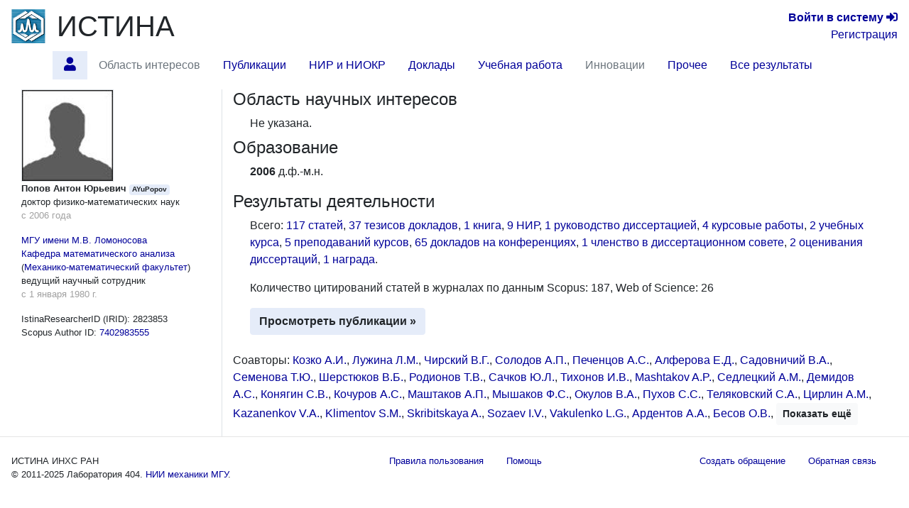

--- FILE ---
content_type: text/html; charset=utf-8
request_url: https://istina.ips.ac.ru/workers/2823853/
body_size: 7511
content:



<!DOCTYPE html>
<html lang="ru">
  <head>
    <meta charset="utf-8">
    <meta name="viewport" content="width=device-width, initial-scale=1, shrink-to-fit=no">
    

    
    

    
    <link rel="icon" href="/favicon.ico" type="image/x-icon" />
    <link rel="shortcut icon" href="/favicon.ico" type="image/x-icon" />
    <!-- for Firefox -->
    <link rel="shortcut icon" href="/static/base/img/favicon.png" type="image/x-icon" />
    

    
    

      <!-- Bootstrap -->
      <link href="/static/base/css/bootstrap-4.5-istina.min.css" rel="stylesheet">
      <link href="/static/base/css/base_bootstrap4.css" rel="stylesheet">
      <link href="/static/base/bootstrap-4.1.2/css/fontawesome-all.min.css" rel="stylesheet">
    
<link rel="stylesheet" href="/static/workers/css/public_custom.css" type="text/css"/>

    

    

    

    <script>
      var csrf_token = 'lTOjknMvgrC4BJN2OqLPc88MeELIyOiflcXIciG35wyd2wtsIAElerojFoabSjMK';

      function toggleSidebarPosition() {
        const sidebar = document.getElementById("sidebar");
        sidebar.classList.toggle("order-11");
        sidebar.classList.toggle("mr-lg-2");
        sidebar.classList.toggle("mr--30");
        const button = document.querySelector('[data-target="#sidebar"]')
        button.classList.toggle("order-11");
        button.classList.toggle("mr--46");
      }
    </script>
    
    
    <script src="https://sentry.istina.msu.ru/js-sdk-loader/a7158f42d39244479d32dae0a896bcc5.min.js"></script>
    <script>
      Sentry.init({
        dsn: "https://a7158f42d39244479d32dae0a896bcc5:def6725be15c4e5fb0425df80a58d11a@sentry.istina.msu.ru/5",
        tracesSampleRate: 1.0,
      })
    </script>
    

    <script src="/static/base/js/jquery-3.3.1.min.js"></script>
    <script src="/static/base/bootstrap-4.5.2/bootstrap.bundle.min.js"></script>
    <script src="/static/base/js/helpdesk.js"></script>
    <script src="/static/base/js/array-flat-polyfill.js"></script>
    
    

    
    

    
    

    <!-- HTML5 shim and Respond.js for IE8 support of HTML5 elements and media queries -->
    <!-- WARNING: Respond.js doesn't work if you view the page via file:// -->
    <!--[if lt IE 9]>
      <script src="https://oss.maxcdn.com/html5shiv/3.7.3/html5shiv.min.js"></script>
      <script src="https://oss.maxcdn.com/respond/1.4.2/respond.min.js"></script>
    <![endif]-->

    <title>Попов Антон Юрьевич — профиль | ИСТИНА</title>

    
    
    <script>
      var _gaq = _gaq || [];
      _gaq.push(['_setAccount', 'UA-27629404-1']);
      _gaq.push(['_trackPageview']);
      (function() {
      var ga = document.createElement('script'); ga.type = 'text/javascript'; ga.async = true;
      ga.src = ('https:' == document.location.protocol ? 'https://ssl' : 'http://www') + '.google-analytics.com/ga.js';
      var s = document.getElementsByTagName('script')[0]; s.parentNode.insertBefore(ga, s);
      })();
    </script>
    <!-- Yandex.Metrika counter -->
<script type="text/javascript" >
    (function (d, w, c) {
        (w[c] = w[c] || []).push(function() {
            try {
                w.yaCounter45923424 = new Ya.Metrika({
                    id:45923424,
                    clickmap:true,
                    trackLinks:true,
                    accurateTrackBounce:true,
                    webvisor:true,
                    trackHash:true,
                    ut:"noindex"
                });
            } catch(e) { }
        });

        var n = d.getElementsByTagName("script")[0],
            s = d.createElement("script"),
            f = function () { n.parentNode.insertBefore(s, n); };
        s.type = "text/javascript";
        s.async = true;
        s.src = "https://mc.yandex.ru/metrika/watch.js";

        if (w.opera == "[object Opera]") {
            d.addEventListener("DOMContentLoaded", f, false);
        } else { f(); }
    })(document, window, "yandex_metrika_callbacks");
</script>
<noscript><div><img src="https://mc.yandex.ru/watch/45923424?ut=noindex" style="position:absolute; left:-9999px;" alt="" /></div></noscript>
<!-- /Yandex.Metrika counter -->

    
    

  </head>

  <body>
   <div class="modal" id="helpdesk_modal" tabindex="-1" role="dialog">
  <div class="modal-dialog modal-lg" role="document">
    <div class="modal-content">
      <div class="modal-header">
        <h5 class="modal-title">Создать обращение в службу поддержки пользователей</h5>
        <button type="button" class="close" data-dismiss="modal" aria-label="Закрыть">
          <span aria-hidden="true">&times;</span>
        </button>
      </div>
      <div class="modal-body">
        <div class="alert alert-success" role="alert" id="helpdesk_alert_success">
          Обращение успешно создано! Ему присвоен номер <span id="new_ticket_id">0</span>.
          <br/>
          На адрес Вашей электронной почты отправлено письмо о регистрации обращения.
          Вы можете ответить на него, если хотите предоставить дополнительную информацию
          или прикрепить файлы.
        </div>
        <div class="alert alert-danger" role="alert" id="helpdesk_alert_failure">
          Произошла ошибка при создании обращения.  Попробуйте перезагрузить страницу и заново создать обращение.
        </div>
        <form id="helpdesk_form" method="POST" action="/common/add_ticket/">
          <div class="form-group">
            <label for="helpdesk_issue_category" class="col-form-label">Выберите категорию обращения:</label>
            <select class="form-control" id="helpdesk_issue_category" name="category">
              <option value="Общие_вопросы">Общие вопросы</option>
              <option value="Отчеты">Отчёты</option>
              <option value="Рейтинги">Рейтинги</option>
              <option value="Отчет_мониторинг">Мониторинговый отчёт</option>
              <option value="Диссертационные_советы">Диссертационные советы</option>
              <option value="Конкурсы">Конкурсы</option>
              <option value="Ввод_данных">Ввод данных</option>
              <option value="Структура_организаций">Структура организаций</option>
              <option value="Аспирантура">Аспирантура</option>
              <option value="Научное_оборудование">Научное оборудование</option>
              <option value="Импорт_педагогической_нагрузки">Импорт педагогической нагрузки</option>
              <option value="Журналы_и_импакт-факторы">Журналы и импакт-факторы</option>
            </select>
          </div>
          <div class="form-group">
            <label for="helpdesk_issue_subj" class="col-form-label">Тема обращения:</label>
            <input type="text" class="form-control" id="helpdesk_issue_subj" name="subject" placeholder="Коротко опишите тему Вашего вопроса" required="required" />
          </div>
          <div class="form-group">
            <label for="helpdesk_issue_descr" class="col-form-label">Описание проблемы:</label>
            <textarea class="form-control" id="helpdesk_issue_descr" name="description" rows="7" required="required"></textarea>
          </div>
          
          <div class="form-group">
            <label for="helpdesk_issue_useremail" class="col-form-label">Введите почтовый адрес:</label>
            <input type="email" class="form-control" id="helpdesk_issue_useremail" name="user_email" placeholder="Например, user@example.com" required="required" />
          </div>
          
        </form>
      </div>
      <div class="modal-footer">
        <button type="button" class="btn btn-secondary" title="Закрыть окно создания обращения" data-dismiss="modal">Закрыть окно</button>
        <button type="button" class="btn btn-primary" title="Отправить сообщение администраторам системы" id="helpdesk_issue_create">Создать обращение</button>
      </div>
    </div>
  </div>
</div>

      
      

<!-- Modal for logout confirmation -->
<form class="form-inline" action="/accounts/logout/" method="GET">
  

<div class="modal fade" id="logoutModal" tabindex="-1" role="dialog" aria-labelledby="label_for_logoutModal">
  <div class="modal-dialog" role="document">
    <div class="modal-content">
      <div class="modal-header">
        <h4 class="modal-title" style="display: inline;" id="label_for_logoutModal">Подтверждение выхода</h4>
        <button type="button" class="close" data-dismiss="modal" aria-label="Close"><span aria-hidden="true">&times;</span></button>
      </div>
      <div class="modal-body">
        Вы действительно хотите завершить сессию?
      </div>
      <div class="modal-footer">
        
          <button type="button" class="btn btn-light" data-dismiss="modal">Нет</button>
          <button type="submit" class="btn btn-primary pull-right">Да</button>
        
      </div>
    </div>
  </div>
</div>

</form>

<script src="/static/notifications/notify.js" type="text/javascript"></script>

<nav class="navbar navbar-light navbar-expand-lg">
  
  <button type="button" class="navbar-toggler collapsed" data-toggle="collapse" data-target="#navbar" aria-expanded="false" aria-controls="navbar">
    <span class="sr-only">Toggle navigation</span>
    <span class="navbar-toggler-icon"></span>
  </button>
  <div id="navbar" class="nav navbar-collapse collapse">
    <div class="container-fluid mb-0 px-0">
      <a class="navbar-brand mb-auto" href="/">
        <img src="/media/organizations/organization/816/b11/401/siteparams_logo_401.png" class="image main-logo" alt="ИСТИНА" />
      </a>
      <a href="/" class="h1 mb-0 text-body" title="Главная страница">ИСТИНА</a>
      <div class="text-right lg-small flex-lg-grow-1">
        
          <div>
            <a href="/accounts/login/" title="Перейти на страницу входа в систему"><b>Войти&nbsp;в&nbsp;систему</b> <span class="fa fa-sign-in-alt" aria-hidden="true"></span></a>
          </div>
          <div>
            <a href="/accounts/register/" title="Перейти на страницу регистрации в системе">Регистрация</a>
          </div>
        
      </div>
    </div>
      <ul class="container-fluid nav row ml-n3">
        <li class="nav-item btn-primary btn rounded-0 border-0 mr-2"  style="visibility: hidden;" >
          <span class="nav-link"><i class="fa fa-angle-double-down"></i></span>
        </li>
        
        
          <li id="profile.home"
              class="nav-item 
                     active "
              title="Главная страница работника Попов Антон Юрьевич">
             
              
                <a class="nav-link"  href="/workers/2823853/" >
                  <span class="fas fa-user"></span>
                </a>
              
            
          </li>
        
        
        
          <li id="profile.topics"
              class="nav-item 
                    "
              title="Область научных интересов по направлениям исследований">
             
              
                <span class="nav-link disabled">Область интересов</span>
              
            
          </li>
        
        
        
          <li id="profile.publications"
              class="nav-item 
                    "
              title="Статьи, тезисы и книги работника">
             
              
                <a class="nav-link"  href="/workers/2823853/publications/" >
                  Публикации
                </a>
              
            
          </li>
        
        
        
          <li id="profile.projects"
              class="nav-item 
                    "
              title="Научно-исследовательские и опытно-конструкторские работы">
             
              
                <a class="nav-link"  href="/workers/2823853/projects/" >
                  НИР и НИОКР
                </a>
              
            
          </li>
        
        
        
          <li id="profile.talks"
              class="nav-item 
                    "
              title="Доклады на научных конференциях и выступления в СМИ">
             
              
                <a class="nav-link"  href="/workers/2823853/talks/" >
                  Доклады
                </a>
              
            
          </li>
        
        
        
          <li id="profile.teaching"
              class="nav-item 
                    "
              title="Учебные курсы и научное руководство">
             
              
                <a class="nav-link"  href="/workers/2823853/teaching/" >
                  Учебная работа
                </a>
              
            
          </li>
        
        
        
          <li id="profile.innovation"
              class="nav-item 
                    "
              title="Патенты и свидетельства о регистрации прав на ПО">
             
              
                <span class="nav-link disabled">Инновации</span>
              
            
          </li>
        
        
        
          <li id="profile.misc"
              class="nav-item 
                    "
              title="Членства в научных коллективах, награды и премии, отчёты, стажировки">
             
              
                <a class="nav-link"  href="/workers/2823853/misc/" >
                  Прочее
                </a>
              
            
          </li>
        
        
        
          <li id="profile.all"
              class="nav-item 
                    "
              title="Все результаты деятельности на одной странице">
             
              
                <a class="nav-link"  href="/workers/2823853/all/" >
                  Все результаты
                </a>
              
            
          </li>
        
        
        <li class="mx-auto"></li>
      </ul>
  </div><!--/.nav-collapse -->
</nav>

      
<div class="container-fluid flex-lg-nowrap row mr-2">
  <nav class="  nav col-lg-2 bg-primary collapse pr-0 mr-lg-2 mb-2 mb-lg-0 align-items-start" id="sidebar">
  <div class="pr-0 pt-2 w-100">
    
        



    
  </div>
  </nav>

  <div class="col">
  
  
  
  
<div class="modal fade" id="delete-worker-modal" tabindex="-1" role="dialog" aria-labelledby="delete-worker-modal-label" aria-hidden="true">
  <div class="modal-dialog">
    <div class="modal-content">
      <div class="modal-header">
        <h5 class="modal-title" id="delete-worker-modal-label">Удаление сотрудника</h5>
        <button type="button" class="close" data-dismiss="modal" aria-label="Закрыть">
          <span aria-hidden="true">&times;</span>
        </button>
      </div>
      <div class="modal-body">
        Вы действительно хотите удалить сотрудника?
      </div>
      <div class="modal-footer">
        <button type="button" class="btn btn-secondary" data-dismiss="modal">Закрыть</button>
        <a role="button" class="btn btn-danger" href="/common/delete_if_no_related_objects/86/2823853/">Удалить</a>
      </div>
    </div>
  </div>
</div>

<div class="row">
  <div class="col-md-3 personal-info hidden-sm hidden-xs border-right">
    <div class="container-fluid">
      
      <div>
        
<img class="border" alt="AYuPopov" src="/media/userprofile/generic.128.jpg" />

      </div>
      
      <span class="fullname">Попов Антон Юрьевич</span>
      
      <span class="badge badge-primary" title="Имя пользователя">AYuPopov</span>

      
      <p>
        <span class="degree">доктор физико-математических наук</span>
        
          <span class="dates">с 2006 года</span>
        
      </p>
      
      

      
      <p class="position">
        
          <a class="orgname" href="/organizations/214524/">МГУ имени М.В. Ломоносова</a>
        
        
  <a href="/organizations/department/275906/" title="Перейти на страницу подразделения">Кафедра математического анализа</a>
  
    (<a href="/organizations/department/275889/">Механико-математический факультет</a>)
  

        <span class="name">ведущий научный сотрудник</span>
        <span class="dates">с 1 января 1980 г.</span>
      </p>
      

      

      

      

      
        
      

      
      

      <div>
        IstinaResearcherID (IRID): 2823853
      </div>

      
        
        <div>
          Scopus Author ID:
          <a href="http://www.scopus.com/authid/detail.url?authorId=7402983555" title="Перейти на страницу исследователя в системе Scopus Author ID" target="_blank">
            7402983555
          </a>
        </div>
        
      

      

      
      

      
      
    </div>
  </div>

  <div class="col-md-9">
    



<section id="topics">
  <h4>
    Область научных интересов
    
  </h4>
  <div class="ml-4 mb-2">
      
         Не указана.
      
  </div>
</section>


<section id="education">
  <h4>
    Образование
    
  </h4>
  <div class="ml-4">
    <ul class="list-unstyled">
      
      <li>
        
        <span class="range">2006</span>
        
        <span class="eductype">д.ф.-м.н.</span>
        
      </li>
      
      
    </ul>
  </div>
</section>

<section id="activities" class="mb-4">
  <h4>
    Результаты деятельности
    
  </h4>
  <div class="ml-4">
    <p>
      
        Всего:
        
          <a href="/workers/2823853/publications/#articles">117 статей</a>, 
        
          <a href="/workers/2823853/publications/#theses">37 тезисов докладов</a>, 
        
          <a href="/workers/2823853/publications/#books">1 книга</a>, 
        
          <a href="/workers/2823853/projects/#projects">9 НИР</a>, 
        
          <a href="/workers/2823853/teaching/#dissertations_advised">1 руководство диссертацией</a>, 
        
          <a href="/workers/2823853/teaching/#courseworks">4 курсовые работы</a>, 
        
          <a href="/workers/2823853/teaching/#courses">2 учебных курса</a>, 
        
          <a href="/workers/2823853/teaching/#courses_teachings">5 преподаваний курсов</a>, 
        
          <a href="/workers/2823853/talks/#conference_presentations">65 докладов на конференциях</a>, 
        
          <a href="/workers/2823853/misc/#dissertation_councils_memberships">1 членство в диссертационном совете</a>, 
        
          <a href="/workers/2823853/misc/#dissertations_opposed">2 оценивания диссертаций</a>, 
        
          <a href="/workers/2823853/misc/#awards">1 награда</a>.
        
      
    </p>

    
    <p>
        Количество цитирований статей в журналах по данным
        
            Scopus: 187,
        
            Web of Science: 26
        
        
        <br/>
    </p>
    

    <a class="btn btn-primary"
       
       href="/workers/2823853/publications/"
        role="button">Просмотреть публикации &raquo;</a>

    
  </div>
</section>

<section id="coauthors">
  <p>
      
      
          Соавторы:
          
            <span>
              <a href="/workers/1342470/" title="Перейти на страницу сотрудника">Козко А.И.</a>, 
            </span>
            
          
            <span>
              <a href="/workers/212051/" title="Перейти на страницу сотрудника">Лужина Л.М.</a>, 
            </span>
            
          
            <span>
              <a href="/workers/1305276/" title="Перейти на страницу сотрудника">Чирский В.Г.</a>, 
            </span>
            
          
            <span>
              <a href="/workers/1342363/" title="Перейти на страницу сотрудника">Солодов А.П.</a>, 
            </span>
            
          
            <span>
              <a href="/workers/2597360/" title="Перейти на страницу сотрудника">Печенцов А.С.</a>, 
            </span>
            
          
            <span>
              <a href="/workers/37828869/" title="Перейти на страницу сотрудника">Алферова Е.Д.</a>, 
            </span>
            
          
            <span>
              <a href="/workers/211699/" title="Перейти на страницу сотрудника">Садовничий В.А.</a>, 
            </span>
            
          
            <span>
              <a href="/workers/8087606/" title="Перейти на страницу сотрудника">Семенова Т.Ю.</a>, 
            </span>
            
          
            <span>
              <a href="/workers/34102796/" title="Перейти на страницу сотрудника">Шерстюков В.Б.</a>, 
            </span>
            
          
            <span>
              <a href="/workers/840593/" title="Перейти на страницу сотрудника">Родионов Т.В.</a>, 
            </span>
            
          
            <span>
              <a href="/workers/4435928/" title="Перейти на страницу сотрудника">Сачков Ю.Л.</a>, 
            </span>
            
          
            <span>
              <a href="/workers/1671420/" title="Перейти на страницу сотрудника">Тихонов И.В.</a>, 
            </span>
            
          
            <span>
              <a href="/workers/13234579/" title="Перейти на страницу сотрудника">Mashtakov A.P.</a>, 
            </span>
            
          
            <span>
              <a href="/workers/1343168/" title="Перейти на страницу сотрудника">Седлецкий А.М.</a>, 
            </span>
            
          
            <span>
              <a href="/workers/8542325/" title="Перейти на страницу сотрудника">Демидов А.С.</a>, 
            </span>
            
          
            <span>
              <a href="/workers/8133489/" title="Перейти на страницу сотрудника">Конягин С.В.</a>, 
            </span>
            
          
            <span>
              <a href="/workers/8116829/" title="Перейти на страницу сотрудника">Кочуров А.С.</a>, 
            </span>
            
          
            <span>
              <a href="/workers/4435927/" title="Перейти на страницу сотрудника">Маштаков А.П.</a>, 
            </span>
            
          
            <span>
              <a href="/workers/13234750/" title="Перейти на страницу сотрудника">Мышаков Ф.С.</a>, 
            </span>
            
          
            <span>
              <a href="/workers/281329694/" title="Перейти на страницу сотрудника">Окулов В.А.</a>, 
            </span>
            
          
            <span>
              <a href="/workers/11970342/" title="Перейти на страницу сотрудника">Пухов С.С.</a>, 
            </span>
            
          
            <span>
              <a href="/workers/1747074/" title="Перейти на страницу сотрудника">Теляковский С.А.</a>, 
            </span>
            
          
            <span>
              <a href="/workers/1778248/" title="Перейти на страницу сотрудника">Цирлин А.М.</a>, 
            </span>
            
          
            <span>
              <a href="/workers/27697419/" title="Перейти на страницу сотрудника">Kazanenkov V.A.</a>, 
            </span>
            
          
            <span>
              <a href="/workers/111214904/" title="Перейти на страницу сотрудника">Klimentov S.M.</a>, 
            </span>
            
          
            <span>
              <a href="/workers/774724578/" title="Перейти на страницу сотрудника">Skribitskaya A.</a>, 
            </span>
            
          
            <span>
              <a href="/workers/418259301/" title="Перейти на страницу сотрудника">Sozaev I.V.</a>, 
            </span>
            
          
            <span>
              <a href="/workers/27697532/" title="Перейти на страницу сотрудника">Vakulenko L.G.</a>, 
            </span>
            
          
            <span>
              <a href="/workers/4435925/" title="Перейти на страницу сотрудника">Ардентов А.А.</a>, 
            </span>
            
          
            <span>
              <a href="/workers/19464641/" title="Перейти на страницу сотрудника">Бесов О.В.</a>, 
            </span>
            
          
            <span class="collapse coauthor-collapsed">
              <a href="/workers/4435926/" title="Перейти на страницу сотрудника">Бесчастный И.Ю.</a>, 
            </span>
            
          
            <span class="collapse coauthor-collapsed">
              <a href="/workers/1482342/" title="Перейти на страницу сотрудника">Бухштабер В.М.</a>, 
            </span>
            
          
            <span class="collapse coauthor-collapsed">
              <a href="/workers/19465706/" title="Перейти на страницу сотрудника">Витушкин А.Г.</a>, 
            </span>
            
          
            <span class="collapse coauthor-collapsed">
              <a href="/workers/3626931/" title="Перейти на страницу сотрудника">Гончар А.А.</a>, 
            </span>
            
          
            <span class="collapse coauthor-collapsed">
              <a href="/workers/14890065/" title="Перейти на страницу сотрудника">Конторович А.Э.</a>, 
            </span>
            
          
            <span class="collapse coauthor-collapsed">
              <a href="/workers/21002809/" title="Перейти на страницу сотрудника">Кудрявцев Л.Д.</a>, 
            </span>
            
          
            <span class="collapse coauthor-collapsed">
              <a href="/workers/392055162/" title="Перейти на страницу сотрудника">Липенгольц А.А.</a>, 
            </span>
            
          
            <span class="collapse coauthor-collapsed">
              <a href="/workers/1747069/" title="Перейти на страницу сотрудника">Никольский С.М.</a>, 
            </span>
            
          
            <span class="collapse coauthor-collapsed">
              <a href="/workers/7962539/" title="Перейти на страницу сотрудника">Новиков С.П.</a>, 
            </span>
            
          
            <span class="collapse coauthor-collapsed">
              <a href="/workers/7740438/" title="Перейти на страницу сотрудника">Осипов Ю.С.</a>, 
            </span>
            
          
            <span class="collapse coauthor-collapsed">
              <a href="/workers/4435929/" title="Перейти на страницу сотрудника">Сачкова Е.Ф.</a>, 
            </span>
            
          
            <span class="collapse coauthor-collapsed">
              <a href="/workers/19465626/" title="Перейти на страницу сотрудника">Субботин Ю.Н.</a>, 
            </span>
            
          
            <span class="collapse coauthor-collapsed">
              <a href="/workers/492269/" title="Перейти на страницу сотрудника">Ульянов П.Л.</a>, 
            </span>
            
          
            <span class="collapse coauthor-collapsed">
              <a href="/workers/392051208/" title="Перейти на страницу сотрудника">Финогенова Ю.А.</a>, 
            </span>
            
          
            <span class="collapse coauthor-collapsed">
              <a href="/workers/19465655/" title="Перейти на страницу сотрудника">Черных Н.И.</a>, 
            </span>
            
          
            <span class="collapse coauthor-collapsed">
              <a href="/workers/462078612/" title="Перейти на страницу сотрудника">Шпакова К.Е.</a>
            </span>
            
              <button class="btn btn-light btn-sm collapse-button collapsed" data-toggle="collapse" data-target=".coauthor-collapsed" aria-expanded="false">
                <span class="if-collapsed">Показать ещё</span>
                <span class="if-not-collapsed">Скрыть</span>
              </button>
            
          
      
      
  </p>
</section>

  </div>
</div>

  </div>
</div>


<footer>
  <hr class="mt-0"/>
  <div class="container-fluid small justify-content-between row">
    <div class="nav-link">
      
      ИСТИНА ИНХС РАН <br/>
      © 2011-2025 <span title="Лаборатория 404. Найдём, что сможем ;)" ondblclick="toggleSidebarPosition()">Лаборатория 404.</span> <a href="http://www.imec.msu.ru/" title="Перейти на официальный веб-сайт НИИ механики МГУ">НИИ механики МГУ</a>.
      
    </div>

    <div class="nav">
    <a href="/common/legal/terms/" class="nav-link text-linkblue">Правила пользования</a><br/>
    <a href="/help/" class="nav-link text-linkblue">Помощь</a>
    </div>
    
    <div class="nav">
      <a href="#" class="nav-link text-linkblue" data-toggle="modal" data-target="#helpdesk_modal">
        Создать обращение
      </a>
      <a href="/help/feedback/" class="nav-link text-linkblue">
        Обратная связь
      </a>
    </div>
  </div>
</footer>

<script>
if (window.matchMedia("(max-width: 992px)").matches) {
  document.getElementById("sidebar").classList.remove("show");
}
</script>
  </body>
</html>

